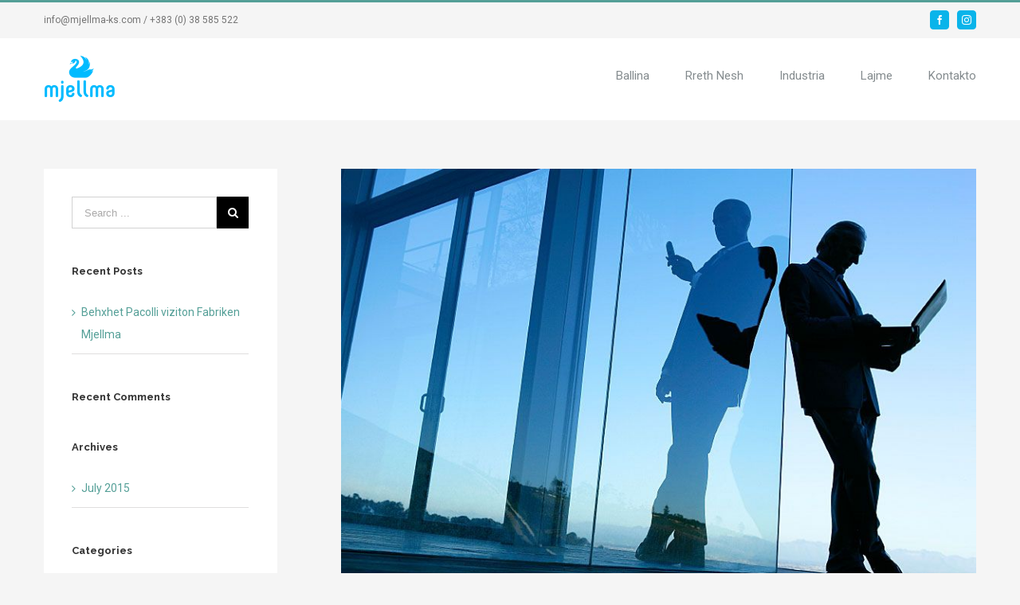

--- FILE ---
content_type: text/html; charset=UTF-8
request_url: http://mjellma-ks.com/archives/974
body_size: 52807
content:
<!DOCTYPE html>
<html class="" lang="en-US" prefix="og: http://ogp.me/ns# fb: http://ogp.me/ns/fb#">
<head>
	<meta http-equiv="X-UA-Compatible" content="IE=edge" />

	<meta http-equiv="Content-Type" content="text/html; charset=utf-8"/>

	
	<meta name="viewport" content="width=device-width, initial-scale=1" />
	<title>Behxhet Pacolli viziton Fabriken Mjellma &#8211; MJELLMA</title>
<meta name='robots' content='max-image-preview:large' />
<link rel='dns-prefetch' href='//fonts.googleapis.com' />
<link rel="alternate" type="application/rss+xml" title="MJELLMA &raquo; Feed" href="http://mjellma-ks.com/feed" />
<link rel="alternate" type="application/rss+xml" title="MJELLMA &raquo; Comments Feed" href="http://mjellma-ks.com/comments/feed" />
			<!-- For iPad Retina display -->
			<link rel="apple-touch-icon-precomposed" sizes="144x144" href="">
		<link rel="alternate" type="application/rss+xml" title="MJELLMA &raquo; Behxhet Pacolli viziton Fabriken Mjellma Comments Feed" href="http://mjellma-ks.com/archives/974/feed" />

		<meta property="og:title" content="Behxhet Pacolli viziton Fabriken Mjellma"/>
		<meta property="og:type" content="article"/>
		<meta property="og:url" content="http://mjellma-ks.com/archives/974"/>
		<meta property="og:site_name" content="MJELLMA"/>
		<meta property="og:description" content="Lorem Ipsum is simply dummy text of the printing and typesetting industry. Lorem Ipsum has been the industry&#39;s standard dummy text ever since the 1500s, when an unknown printer took a galley of type and scrambled it to make a type specimen book. It has survived not only five centuries, but also the leap into"/>

									<meta property="og:image" content="http://mjellma-ks.com/wp-content/uploads/2015/07/law_post_1-compressor.jpg"/>
					<script type="text/javascript">
window._wpemojiSettings = {"baseUrl":"https:\/\/s.w.org\/images\/core\/emoji\/14.0.0\/72x72\/","ext":".png","svgUrl":"https:\/\/s.w.org\/images\/core\/emoji\/14.0.0\/svg\/","svgExt":".svg","source":{"concatemoji":"http:\/\/mjellma-ks.com\/wp-includes\/js\/wp-emoji-release.min.js?ver=6.1.9"}};
/*! This file is auto-generated */
!function(e,a,t){var n,r,o,i=a.createElement("canvas"),p=i.getContext&&i.getContext("2d");function s(e,t){var a=String.fromCharCode,e=(p.clearRect(0,0,i.width,i.height),p.fillText(a.apply(this,e),0,0),i.toDataURL());return p.clearRect(0,0,i.width,i.height),p.fillText(a.apply(this,t),0,0),e===i.toDataURL()}function c(e){var t=a.createElement("script");t.src=e,t.defer=t.type="text/javascript",a.getElementsByTagName("head")[0].appendChild(t)}for(o=Array("flag","emoji"),t.supports={everything:!0,everythingExceptFlag:!0},r=0;r<o.length;r++)t.supports[o[r]]=function(e){if(p&&p.fillText)switch(p.textBaseline="top",p.font="600 32px Arial",e){case"flag":return s([127987,65039,8205,9895,65039],[127987,65039,8203,9895,65039])?!1:!s([55356,56826,55356,56819],[55356,56826,8203,55356,56819])&&!s([55356,57332,56128,56423,56128,56418,56128,56421,56128,56430,56128,56423,56128,56447],[55356,57332,8203,56128,56423,8203,56128,56418,8203,56128,56421,8203,56128,56430,8203,56128,56423,8203,56128,56447]);case"emoji":return!s([129777,127995,8205,129778,127999],[129777,127995,8203,129778,127999])}return!1}(o[r]),t.supports.everything=t.supports.everything&&t.supports[o[r]],"flag"!==o[r]&&(t.supports.everythingExceptFlag=t.supports.everythingExceptFlag&&t.supports[o[r]]);t.supports.everythingExceptFlag=t.supports.everythingExceptFlag&&!t.supports.flag,t.DOMReady=!1,t.readyCallback=function(){t.DOMReady=!0},t.supports.everything||(n=function(){t.readyCallback()},a.addEventListener?(a.addEventListener("DOMContentLoaded",n,!1),e.addEventListener("load",n,!1)):(e.attachEvent("onload",n),a.attachEvent("onreadystatechange",function(){"complete"===a.readyState&&t.readyCallback()})),(e=t.source||{}).concatemoji?c(e.concatemoji):e.wpemoji&&e.twemoji&&(c(e.twemoji),c(e.wpemoji)))}(window,document,window._wpemojiSettings);
</script>
<style type="text/css">
img.wp-smiley,
img.emoji {
	display: inline !important;
	border: none !important;
	box-shadow: none !important;
	height: 1em !important;
	width: 1em !important;
	margin: 0 0.07em !important;
	vertical-align: -0.1em !important;
	background: none !important;
	padding: 0 !important;
}
</style>
	<link rel='stylesheet' id='wp-block-library-css' href='http://mjellma-ks.com/wp-includes/css/dist/block-library/style.min.css?ver=6.1.9' type='text/css' media='all' />
<link rel='stylesheet' id='classic-theme-styles-css' href='http://mjellma-ks.com/wp-includes/css/classic-themes.min.css?ver=1' type='text/css' media='all' />
<style id='global-styles-inline-css' type='text/css'>
body{--wp--preset--color--black: #000000;--wp--preset--color--cyan-bluish-gray: #abb8c3;--wp--preset--color--white: #ffffff;--wp--preset--color--pale-pink: #f78da7;--wp--preset--color--vivid-red: #cf2e2e;--wp--preset--color--luminous-vivid-orange: #ff6900;--wp--preset--color--luminous-vivid-amber: #fcb900;--wp--preset--color--light-green-cyan: #7bdcb5;--wp--preset--color--vivid-green-cyan: #00d084;--wp--preset--color--pale-cyan-blue: #8ed1fc;--wp--preset--color--vivid-cyan-blue: #0693e3;--wp--preset--color--vivid-purple: #9b51e0;--wp--preset--gradient--vivid-cyan-blue-to-vivid-purple: linear-gradient(135deg,rgba(6,147,227,1) 0%,rgb(155,81,224) 100%);--wp--preset--gradient--light-green-cyan-to-vivid-green-cyan: linear-gradient(135deg,rgb(122,220,180) 0%,rgb(0,208,130) 100%);--wp--preset--gradient--luminous-vivid-amber-to-luminous-vivid-orange: linear-gradient(135deg,rgba(252,185,0,1) 0%,rgba(255,105,0,1) 100%);--wp--preset--gradient--luminous-vivid-orange-to-vivid-red: linear-gradient(135deg,rgba(255,105,0,1) 0%,rgb(207,46,46) 100%);--wp--preset--gradient--very-light-gray-to-cyan-bluish-gray: linear-gradient(135deg,rgb(238,238,238) 0%,rgb(169,184,195) 100%);--wp--preset--gradient--cool-to-warm-spectrum: linear-gradient(135deg,rgb(74,234,220) 0%,rgb(151,120,209) 20%,rgb(207,42,186) 40%,rgb(238,44,130) 60%,rgb(251,105,98) 80%,rgb(254,248,76) 100%);--wp--preset--gradient--blush-light-purple: linear-gradient(135deg,rgb(255,206,236) 0%,rgb(152,150,240) 100%);--wp--preset--gradient--blush-bordeaux: linear-gradient(135deg,rgb(254,205,165) 0%,rgb(254,45,45) 50%,rgb(107,0,62) 100%);--wp--preset--gradient--luminous-dusk: linear-gradient(135deg,rgb(255,203,112) 0%,rgb(199,81,192) 50%,rgb(65,88,208) 100%);--wp--preset--gradient--pale-ocean: linear-gradient(135deg,rgb(255,245,203) 0%,rgb(182,227,212) 50%,rgb(51,167,181) 100%);--wp--preset--gradient--electric-grass: linear-gradient(135deg,rgb(202,248,128) 0%,rgb(113,206,126) 100%);--wp--preset--gradient--midnight: linear-gradient(135deg,rgb(2,3,129) 0%,rgb(40,116,252) 100%);--wp--preset--duotone--dark-grayscale: url('#wp-duotone-dark-grayscale');--wp--preset--duotone--grayscale: url('#wp-duotone-grayscale');--wp--preset--duotone--purple-yellow: url('#wp-duotone-purple-yellow');--wp--preset--duotone--blue-red: url('#wp-duotone-blue-red');--wp--preset--duotone--midnight: url('#wp-duotone-midnight');--wp--preset--duotone--magenta-yellow: url('#wp-duotone-magenta-yellow');--wp--preset--duotone--purple-green: url('#wp-duotone-purple-green');--wp--preset--duotone--blue-orange: url('#wp-duotone-blue-orange');--wp--preset--font-size--small: 13px;--wp--preset--font-size--medium: 20px;--wp--preset--font-size--large: 36px;--wp--preset--font-size--x-large: 42px;--wp--preset--spacing--20: 0.44rem;--wp--preset--spacing--30: 0.67rem;--wp--preset--spacing--40: 1rem;--wp--preset--spacing--50: 1.5rem;--wp--preset--spacing--60: 2.25rem;--wp--preset--spacing--70: 3.38rem;--wp--preset--spacing--80: 5.06rem;}:where(.is-layout-flex){gap: 0.5em;}body .is-layout-flow > .alignleft{float: left;margin-inline-start: 0;margin-inline-end: 2em;}body .is-layout-flow > .alignright{float: right;margin-inline-start: 2em;margin-inline-end: 0;}body .is-layout-flow > .aligncenter{margin-left: auto !important;margin-right: auto !important;}body .is-layout-constrained > .alignleft{float: left;margin-inline-start: 0;margin-inline-end: 2em;}body .is-layout-constrained > .alignright{float: right;margin-inline-start: 2em;margin-inline-end: 0;}body .is-layout-constrained > .aligncenter{margin-left: auto !important;margin-right: auto !important;}body .is-layout-constrained > :where(:not(.alignleft):not(.alignright):not(.alignfull)){max-width: var(--wp--style--global--content-size);margin-left: auto !important;margin-right: auto !important;}body .is-layout-constrained > .alignwide{max-width: var(--wp--style--global--wide-size);}body .is-layout-flex{display: flex;}body .is-layout-flex{flex-wrap: wrap;align-items: center;}body .is-layout-flex > *{margin: 0;}:where(.wp-block-columns.is-layout-flex){gap: 2em;}.has-black-color{color: var(--wp--preset--color--black) !important;}.has-cyan-bluish-gray-color{color: var(--wp--preset--color--cyan-bluish-gray) !important;}.has-white-color{color: var(--wp--preset--color--white) !important;}.has-pale-pink-color{color: var(--wp--preset--color--pale-pink) !important;}.has-vivid-red-color{color: var(--wp--preset--color--vivid-red) !important;}.has-luminous-vivid-orange-color{color: var(--wp--preset--color--luminous-vivid-orange) !important;}.has-luminous-vivid-amber-color{color: var(--wp--preset--color--luminous-vivid-amber) !important;}.has-light-green-cyan-color{color: var(--wp--preset--color--light-green-cyan) !important;}.has-vivid-green-cyan-color{color: var(--wp--preset--color--vivid-green-cyan) !important;}.has-pale-cyan-blue-color{color: var(--wp--preset--color--pale-cyan-blue) !important;}.has-vivid-cyan-blue-color{color: var(--wp--preset--color--vivid-cyan-blue) !important;}.has-vivid-purple-color{color: var(--wp--preset--color--vivid-purple) !important;}.has-black-background-color{background-color: var(--wp--preset--color--black) !important;}.has-cyan-bluish-gray-background-color{background-color: var(--wp--preset--color--cyan-bluish-gray) !important;}.has-white-background-color{background-color: var(--wp--preset--color--white) !important;}.has-pale-pink-background-color{background-color: var(--wp--preset--color--pale-pink) !important;}.has-vivid-red-background-color{background-color: var(--wp--preset--color--vivid-red) !important;}.has-luminous-vivid-orange-background-color{background-color: var(--wp--preset--color--luminous-vivid-orange) !important;}.has-luminous-vivid-amber-background-color{background-color: var(--wp--preset--color--luminous-vivid-amber) !important;}.has-light-green-cyan-background-color{background-color: var(--wp--preset--color--light-green-cyan) !important;}.has-vivid-green-cyan-background-color{background-color: var(--wp--preset--color--vivid-green-cyan) !important;}.has-pale-cyan-blue-background-color{background-color: var(--wp--preset--color--pale-cyan-blue) !important;}.has-vivid-cyan-blue-background-color{background-color: var(--wp--preset--color--vivid-cyan-blue) !important;}.has-vivid-purple-background-color{background-color: var(--wp--preset--color--vivid-purple) !important;}.has-black-border-color{border-color: var(--wp--preset--color--black) !important;}.has-cyan-bluish-gray-border-color{border-color: var(--wp--preset--color--cyan-bluish-gray) !important;}.has-white-border-color{border-color: var(--wp--preset--color--white) !important;}.has-pale-pink-border-color{border-color: var(--wp--preset--color--pale-pink) !important;}.has-vivid-red-border-color{border-color: var(--wp--preset--color--vivid-red) !important;}.has-luminous-vivid-orange-border-color{border-color: var(--wp--preset--color--luminous-vivid-orange) !important;}.has-luminous-vivid-amber-border-color{border-color: var(--wp--preset--color--luminous-vivid-amber) !important;}.has-light-green-cyan-border-color{border-color: var(--wp--preset--color--light-green-cyan) !important;}.has-vivid-green-cyan-border-color{border-color: var(--wp--preset--color--vivid-green-cyan) !important;}.has-pale-cyan-blue-border-color{border-color: var(--wp--preset--color--pale-cyan-blue) !important;}.has-vivid-cyan-blue-border-color{border-color: var(--wp--preset--color--vivid-cyan-blue) !important;}.has-vivid-purple-border-color{border-color: var(--wp--preset--color--vivid-purple) !important;}.has-vivid-cyan-blue-to-vivid-purple-gradient-background{background: var(--wp--preset--gradient--vivid-cyan-blue-to-vivid-purple) !important;}.has-light-green-cyan-to-vivid-green-cyan-gradient-background{background: var(--wp--preset--gradient--light-green-cyan-to-vivid-green-cyan) !important;}.has-luminous-vivid-amber-to-luminous-vivid-orange-gradient-background{background: var(--wp--preset--gradient--luminous-vivid-amber-to-luminous-vivid-orange) !important;}.has-luminous-vivid-orange-to-vivid-red-gradient-background{background: var(--wp--preset--gradient--luminous-vivid-orange-to-vivid-red) !important;}.has-very-light-gray-to-cyan-bluish-gray-gradient-background{background: var(--wp--preset--gradient--very-light-gray-to-cyan-bluish-gray) !important;}.has-cool-to-warm-spectrum-gradient-background{background: var(--wp--preset--gradient--cool-to-warm-spectrum) !important;}.has-blush-light-purple-gradient-background{background: var(--wp--preset--gradient--blush-light-purple) !important;}.has-blush-bordeaux-gradient-background{background: var(--wp--preset--gradient--blush-bordeaux) !important;}.has-luminous-dusk-gradient-background{background: var(--wp--preset--gradient--luminous-dusk) !important;}.has-pale-ocean-gradient-background{background: var(--wp--preset--gradient--pale-ocean) !important;}.has-electric-grass-gradient-background{background: var(--wp--preset--gradient--electric-grass) !important;}.has-midnight-gradient-background{background: var(--wp--preset--gradient--midnight) !important;}.has-small-font-size{font-size: var(--wp--preset--font-size--small) !important;}.has-medium-font-size{font-size: var(--wp--preset--font-size--medium) !important;}.has-large-font-size{font-size: var(--wp--preset--font-size--large) !important;}.has-x-large-font-size{font-size: var(--wp--preset--font-size--x-large) !important;}
.wp-block-navigation a:where(:not(.wp-element-button)){color: inherit;}
:where(.wp-block-columns.is-layout-flex){gap: 2em;}
.wp-block-pullquote{font-size: 1.5em;line-height: 1.6;}
</style>
<link rel='stylesheet' id='contact-form-7-css' href='http://mjellma-ks.com/wp-content/plugins/contact-form-7/includes/css/styles.css?ver=5.7.4' type='text/css' media='all' />
<link rel='stylesheet' id='avada-stylesheet-css' href='http://mjellma-ks.com/wp-content/themes/Avada/assets/css/style.min.css?ver=5.0.6' type='text/css' media='all' />
<!--[if lte IE 9]>
<link rel='stylesheet' id='avada-shortcodes-css' href='http://mjellma-ks.com/wp-content/themes/Avada/shortcodes.css?ver=5.0.6' type='text/css' media='all' />
<![endif]-->
<link rel='stylesheet' id='fontawesome-css' href='http://mjellma-ks.com/wp-content/themes/Avada/assets/fonts/fontawesome/font-awesome.css?ver=5.0.6' type='text/css' media='all' />
<!--[if lte IE 9]>
<link rel='stylesheet' id='avada-IE-fontawesome-css' href='http://mjellma-ks.com/wp-content/themes/Avada/assets/fonts/fontawesome/font-awesome.css?ver=5.0.6' type='text/css' media='all' />
<![endif]-->
<!--[if lte IE 8]>
<link rel='stylesheet' id='avada-IE8-css' href='http://mjellma-ks.com/wp-content/themes/Avada/assets/css/ie8.css?ver=5.0.6' type='text/css' media='all' />
<![endif]-->
<!--[if IE]>
<link rel='stylesheet' id='avada-IE-css' href='http://mjellma-ks.com/wp-content/themes/Avada/assets/css/ie.css?ver=5.0.6' type='text/css' media='all' />
<![endif]-->
<link rel='stylesheet' id='avada-iLightbox-css' href='http://mjellma-ks.com/wp-content/themes/Avada/ilightbox.css?ver=5.0.6' type='text/css' media='all' />
<link rel='stylesheet' id='avada-animations-css' href='http://mjellma-ks.com/wp-content/themes/Avada/animations.css?ver=5.0.6' type='text/css' media='all' />
<link rel='stylesheet' id='fusion-builder-shortcodes-css' href='http://mjellma-ks.com/wp-content/plugins/fusion-builder/css/fusion-shortcodes.min.css?ver=1.0.6' type='text/css' media='all' />
<link rel='stylesheet' id='avada-dynamic-css-css' href='//mjellma-ks.com/wp-content/uploads/avada-styles/avada-974.css?timestamp=1762644522&#038;ver=5.0.6' type='text/css' media='all' />
<link rel='stylesheet' id='avada_google_fonts-css' href='https://fonts.googleapis.com/css?family=Open+Sans%3A400%7CRoboto%3A400%7CPT+Sans%3A700%7CRaleway%3A700&#038;subset' type='text/css' media='all' />
<script type='text/javascript' src='http://mjellma-ks.com/wp-includes/js/jquery/jquery.min.js?ver=3.6.1' id='jquery-core-js'></script>
<script type='text/javascript' src='http://mjellma-ks.com/wp-includes/js/jquery/jquery-migrate.min.js?ver=3.3.2' id='jquery-migrate-js'></script>
<!--[if lt IE 9]>
<script type='text/javascript' src='http://mjellma-ks.com/wp-content/themes/Avada/assets/js/html5shiv.js?ver=5.0.6' id='html5shiv-js'></script>
<![endif]-->
<!--[if lt IE 9]>
<script type='text/javascript' src='http://mjellma-ks.com/wp-content/themes/Avada/assets/js/excanvas.js?ver=5.0.6' id='excanvas-js'></script>
<![endif]-->
<link rel="https://api.w.org/" href="http://mjellma-ks.com/wp-json/" /><link rel="alternate" type="application/json" href="http://mjellma-ks.com/wp-json/wp/v2/posts/974" /><link rel="EditURI" type="application/rsd+xml" title="RSD" href="http://mjellma-ks.com/xmlrpc.php?rsd" />
<link rel="wlwmanifest" type="application/wlwmanifest+xml" href="http://mjellma-ks.com/wp-includes/wlwmanifest.xml" />
<meta name="generator" content="WordPress 6.1.9" />
<link rel="canonical" href="http://mjellma-ks.com/archives/974" />
<link rel='shortlink' href='http://mjellma-ks.com/?p=974' />
<link rel="alternate" type="application/json+oembed" href="http://mjellma-ks.com/wp-json/oembed/1.0/embed?url=http%3A%2F%2Fmjellma-ks.com%2Farchives%2F974" />
<link rel="alternate" type="text/xml+oembed" href="http://mjellma-ks.com/wp-json/oembed/1.0/embed?url=http%3A%2F%2Fmjellma-ks.com%2Farchives%2F974&#038;format=xml" />
<style type="text/css">.recentcomments a{display:inline !important;padding:0 !important;margin:0 !important;}</style>
	
	<script type="text/javascript">
		var doc = document.documentElement;
		doc.setAttribute('data-useragent', navigator.userAgent);
	</script>

	
	</head>
<body class="post-template-default single single-post postid-974 single-format-standard fusion-body no-tablet-sticky-header no-mobile-sticky-header no-mobile-slidingbar mobile-logo-pos-left layout-wide-mode has-sidebar fusion-top-header menu-text-align-left mobile-menu-design-modern fusion-image-hovers fusion-show-pagination-text">
				<div id="wrapper" class="">
		<div id="home" style="position:relative;top:1px;"></div>
				
		
			<header class="fusion-header-wrapper">
				<div class="fusion-header-v2 fusion-logo-left fusion-sticky-menu- fusion-sticky-logo-1 fusion-mobile-logo- fusion-mobile-menu-design-modern ">
					
<div class="fusion-secondary-header">
	<div class="fusion-row">
					<div class="fusion-alignleft"><div class="fusion-contact-info">info@mjellma-ks.com / +383 (0) 38 585 522<a href="mailto:"></a></div></div>
							<div class="fusion-alignright"><div class="fusion-social-links-header"><div class="fusion-social-networks boxed-icons"><div class="fusion-social-networks-wrapper"><a  class="fusion-social-network-icon fusion-tooltip fusion-facebook fusion-icon-facebook" style="color:#ffffff;background-color:#0ab4ea;border-color:#0ab4ea;border-radius:4px;" href="https://www.facebook.com/Mjellma-SHPK-274299289364160/" target="_blank" rel="noopener noreferrer" data-placement="bottom" data-title="Facebook" data-toggle="tooltip" title="Facebook"><span class="screen-reader-text">Facebook</span></a><a  class="fusion-social-network-icon fusion-tooltip fusion-instagram fusion-icon-instagram" style="color:#ffffff;background-color:#0ab4ea;border-color:#0ab4ea;border-radius:4px;" href="https://www.facebook.com/Mjellma-SHPK-274299289364160/" target="_blank" rel="noopener noreferrer" data-placement="bottom" data-title="Instagram" data-toggle="tooltip" title="Instagram"><span class="screen-reader-text">Instagram</span></a></div></div></div></div>
			</div>
</div>
<div class="fusion-header-sticky-height"></div>
<div class="fusion-header">
	<div class="fusion-row">
		
<div class="fusion-logo" data-margin-top="20px" data-margin-bottom="20px" data-margin-left="0px" data-margin-right="0px">
				<a class="fusion-logo-link" href="http://mjellma-ks.com/">
						<img src="//mjellma-ks.com/wp-content/uploads/2016/12/Mjellma-Logo-1.png" width="113" height="63" alt="MJELLMA" class="fusion-logo-1x fusion-standard-logo" />

							<img src="//mjellma-ks.com/wp-content/uploads/2016/12/Mjellma-Logo-1.png" width="113" height="63" alt="MJELLMA" class="fusion-standard-logo fusion-logo-2x" />
			
			<!-- mobile logo -->
			
			<!-- sticky header logo -->
											<img src="//mjellma-ks.com/wp-content/uploads/2016/12/Mjellma-Logo.png" width="113" height="73" alt="MJELLMA" class="fusion-logo-1x fusion-sticky-logo-1x" />

									<img src="//mjellma-ks.com/wp-content/uploads/2016/12/Mjellma-Logo.png" width="113" height="73" alt="MJELLMA" class="fusion-logo-2x fusion-sticky-logo-2x" />
									</a>
		</div>		<nav class="fusion-main-menu"><ul id="menu-main-menu" class="fusion-menu"><li  id="menu-item-1047"  class="menu-item menu-item-type-post_type menu-item-object-page menu-item-home menu-item-1047"  ><a  href="http://mjellma-ks.com/"><span class="menu-text">Ballina</span></a></li><li  id="menu-item-1045"  class="menu-item menu-item-type-post_type menu-item-object-page menu-item-1045"  ><a  href="http://mjellma-ks.com/rreth-nesh"><span class="menu-text">Rreth Nesh</span></a></li><li  id="menu-item-1156"  class="menu-item menu-item-type-custom menu-item-object-custom menu-item-has-children menu-item-1156 fusion-dropdown-menu"  ><a  href="#"><span class="menu-text">Industria</span></a><ul class="sub-menu"><li  id="menu-item-1044"  class="menu-item menu-item-type-post_type menu-item-object-page menu-item-1044 fusion-dropdown-submenu"  ><a  href="http://mjellma-ks.com/letres-higjienike"><span class="">Letrës Higjienike</span></a></li><li  id="menu-item-1231"  class="menu-item menu-item-type-post_type menu-item-object-page menu-item-1231 fusion-dropdown-submenu"  ><a  href="http://mjellma-ks.com/mishit"><span class="">Mishit</span></a></li><li  id="menu-item-1235"  class="menu-item menu-item-type-post_type menu-item-object-page menu-item-1235 fusion-dropdown-submenu"  ><a  href="http://mjellma-ks.com/rritja-e-vicave"><span class="">Majmeria e Viçave</span></a></li></ul></li><li  id="menu-item-1049"  class="menu-item menu-item-type-post_type menu-item-object-page menu-item-1049"  ><a  href="http://mjellma-ks.com/lajme"><span class="menu-text">Lajme</span></a></li><li  id="menu-item-1048"  class="menu-item menu-item-type-post_type menu-item-object-page menu-item-1048"  ><a  href="http://mjellma-ks.com/kontakto"><span class="menu-text">Kontakto</span></a></li></ul></nav>			<div class="fusion-mobile-menu-icons">
							<a href="#" class="fusion-icon fusion-icon-bars"></a>
		
		
			</div>


<nav class="fusion-mobile-nav-holder"></nav>

	</div>
</div>
				</div>
				<div class="fusion-clearfix"></div>
			</header>
					
		<div id="sliders-container">
					</div>
				
							
		
		
						<div id="main" class="clearfix " style="">
			<div class="fusion-row" style="">

<div id="content" style="float: right;">

	
			<article id="post-974" class="post post-974 type-post status-publish format-standard has-post-thumbnail hentry category-acquisitions category-financial category-taxes tag-financial tag-taxes">
						
																								<div class="fusion-flexslider flexslider fusion-flexslider-loading post-slideshow fusion-post-slideshow">
							<ul class="slides">
																																																				<li>
																					<a href="http://mjellma-ks.com/wp-content/uploads/2015/07/law_post_1-compressor.jpg" data-rel="iLightbox[gallery974]" title="" data-title="law_post_1-compressor" data-caption="">
												<span class="screen-reader-text">View Larger Image</span>
												<img width="831" height="550" src="http://mjellma-ks.com/wp-content/uploads/2015/07/law_post_1-compressor.jpg" class="attachment-full size-full wp-post-image" alt="" decoding="async" />											</a>
																			</li>
																																																																																																																																																																											</ul>
						</div>
																		
							<h2 class="entry-title fusion-post-title">Behxhet Pacolli viziton Fabriken Mjellma</h2>						<div class="post-content">
				<div  class="fusion-fullwidth fullwidth-box hundred-percent-fullwidth"  style='background-color: rgba(255,255,255,0);background-position: center center;background-repeat: no-repeat;padding-top:0px;padding-right:0px;padding-bottom:0px;padding-left:0px;'><div class="fusion-builder-row fusion-row "><div  class="fusion-layout-column fusion_builder_column fusion_builder_column_1_1  fusion-one-full fusion-column-first fusion-column-last fusion-column-no-min-height 1_1"  style='margin-top:0px;margin-bottom:0px;'>
			<div class="fusion-column-wrapper" style="background-position:left top;background-repeat:no-repeat;-webkit-background-size:cover;-moz-background-size:cover;-o-background-size:cover;background-size:cover;"  data-bg-url="">
				<span class="fusion-dropcap dropcap dropcap-boxed" style="border-radius:50%;background-color:#549f97;">L</span>orem Ipsum is simply dummy text of the printing and typesetting industry. Lorem Ipsum has been the industry&#8217;s standard dummy text ever since the 1500s, when an unknown printer took a galley of type and scrambled it to make a type specimen book. It has survived not only five centuries, but also the leap into electronic typesetting, remaining essentially unchanged. It was popularised in the 1960s with the release of Letraset sheets containing Lorem Ipsum passages, and more recently with desktop publishing software like Aldus PageMaker including versions of Lorem Ipsum.</p>
<p>It is a long established fact that a reader will be distracted by the readable content of a page when looking at its layout. The point of using Lorem Ipsum is that it has a more-or-less normal distribution of letters, as opposed to using &#8216;Content here, content here&#8217;, making it look like readable English. Many desktop publishing packages and web page editors now use Lorem Ipsum as their default model text, and a search for &#8216;lorem ipsum&#8217; will uncover many web sites still in their infancy. Various versions have evolved over the years, sometimes by accident, sometimes on purpose (injected humour and the like).</p>
<blockquote><p>Lorem Ipsum is simply dummy text of the printing and typesetting industry. Lorem Ipsum has been the industry&#8217;s standard dummy text ever since the 1500s, when an unknown printer took a galley of type and scrambled it to make a type specimen book. Contrary to popular belief, Lorem Ipsum is not simply random text.</p></blockquote>
<p>It has roots in a piece of classical Latin literature from 45 BC, making it over 2000 years old. Richard McClintock, a Latin professor at Hampden-Sydney College in Virginia, looked up one of the more obscure Latin words, consectetur, from a Lorem Ipsum passage, and going through the cites of the word in classical literature, discovered the undoubtable source.</p>
<h3>Nemo enim ipsam voluptatem quia voluptas sit</h3>
<p>Lorem Ipsum comes from sections 1.10.32 and 1.10.33 of &#8220;de Finibus Bonorum et Malorum&#8221; (The Extremes of Good and Evil) by Cicero, written in 45 BC. This book is a treatise on the theory of ethics, very popular during the Renaissance. The first line of Lorem Ipsum, &#8220;Lorem ipsum dolor sit amet..&#8221;, comes from a line in section 1.10.32.</p>
<p>There are many variations of passages of Lorem Ipsum available, but the majority have suffered alteration in some form, by injected humour, or randomised words which don&#8217;t look even slightly believable. If you are going to use a passage of Lorem Ipsum, you need to be sure there isn&#8217;t anything embarrassing hidden in the middle of text. All the Lorem Ipsum generators on the Internet tend to repeat predefined chunks as necessary, making this the first true generator on the Internet. It uses a dictionary of over 200 Latin words, combined with a handful of model sentence structures, to generate Lorem Ipsum which looks reasonable. The generated Lorem Ipsum is therefore always free from repetition, or non-characteristic words.<div class="fusion-clearfix"></div>

			</div>
		</div></div></div>
							</div>

							<div class="fusion-meta-info"><div class="fusion-meta-info-wrapper">By <span class="vcard"><span class="fn"><a href="http://mjellma-ks.com/archives/author/admin" title="Posts by admin" rel="author">admin</a></span></span><span class="fusion-inline-sep">|</span>
	
	
			<span class="updated" style="display:none;">
			2016-12-21T23:02:06+00:00		</span>
	
<span>July 2nd, 2015</span><span class="fusion-inline-sep">|</span><a href="http://mjellma-ks.com/archives/category/acquisitions" rel="category tag">Acquisitions</a>, <a href="http://mjellma-ks.com/archives/category/financial" rel="category tag">Financial</a>, <a href="http://mjellma-ks.com/archives/category/taxes" rel="category tag">Taxes</a><span class="fusion-inline-sep">|</span><span class="fusion-comments"><a href="http://mjellma-ks.com/archives/974#respond">0 Comments</a></span></div></div>							<div class="fusion-sharing-box fusion-single-sharing-box share-box">
				<h4>Share This Story, Choose Your Platform!</h4>
				<div class="fusion-social-networks boxed-icons"><div class="fusion-social-networks-wrapper"><a  class="fusion-social-network-icon fusion-tooltip fusion-facebook fusion-icon-facebook" style="color:#ffffff;background-color:#0ab4ea;border-color:#0ab4ea;border-radius:4px;" href="http://www.facebook.com/sharer.php?m2w&amp;s=100&amp;p&#091;url&#093;=http://mjellma-ks.com/archives/974&amp;p&#091;images&#093;&#091;0&#093;=http://mjellma-ks.com/wp-content/uploads/2015/07/law_post_1-compressor.jpg&amp;p&#091;title&#093;=Behxhet%20Pacolli%20viziton%20Fabriken%20Mjellma" target="_blank" rel="noopener noreferrer" data-placement="top" data-title="Facebook" data-toggle="tooltip" title="Facebook"><span class="screen-reader-text">Facebook</span></a><a  class="fusion-social-network-icon fusion-tooltip fusion-twitter fusion-icon-twitter" style="color:#ffffff;background-color:#0ab4ea;border-color:#0ab4ea;border-radius:4px;" href="https://twitter.com/share?text=Behxhet%20Pacolli%20viziton%20Fabriken%20Mjellma&amp;url=http%3A%2F%2Fmjellma-ks.com%2Farchives%2F974" target="_blank" rel="noopener noreferrer" data-placement="top" data-title="Twitter" data-toggle="tooltip" title="Twitter"><span class="screen-reader-text">Twitter</span></a><a  class="fusion-social-network-icon fusion-tooltip fusion-linkedin fusion-icon-linkedin" style="color:#ffffff;background-color:#0ab4ea;border-color:#0ab4ea;border-radius:4px;" href="https://www.linkedin.com/shareArticle?mini=true&amp;url=http://mjellma-ks.com/archives/974&amp;title=Behxhet%20Pacolli%20viziton%20Fabriken%20Mjellma&amp;summary=Lorem%20Ipsum%20is%20simply%20dummy%20text%20of%20the%20printing%20and%20typesetting%20industry.%20Lorem%20Ipsum%20has%20been%20the%20industry%26%2339%3Bs%20standard%20dummy%20text%20ever%20since%20the%201500s%2C%20when%20an%20unknown%20printer%20took%20a%20galley%20of%20type%20and%20scrambled%20it%20to%20make%20a%20type%20specimen%20book.%20It%20has%20survived%20not%20only%20five%20centuries%2C%20but%20also%20the%20leap%20into" target="_blank" rel="noopener noreferrer" data-placement="top" data-title="Linkedin" data-toggle="tooltip" title="Linkedin"><span class="screen-reader-text">Linkedin</span></a><a  class="fusion-social-network-icon fusion-tooltip fusion-reddit fusion-icon-reddit" style="color:#ffffff;background-color:#0ab4ea;border-color:#0ab4ea;border-radius:4px;" href="http://reddit.com/submit?url=http://mjellma-ks.com/archives/974&amp;title=Behxhet%20Pacolli%20viziton%20Fabriken%20Mjellma" target="_blank" rel="noopener noreferrer" data-placement="top" data-title="Reddit" data-toggle="tooltip" title="Reddit"><span class="screen-reader-text">Reddit</span></a><a  class="fusion-social-network-icon fusion-tooltip fusion-tumblr fusion-icon-tumblr" style="color:#ffffff;background-color:#0ab4ea;border-color:#0ab4ea;border-radius:4px;" href="http://www.tumblr.com/share/link?url=http%3A%2F%2Fmjellma-ks.com%2Farchives%2F974&amp;name=Behxhet%20Pacolli%20viziton%20Fabriken%20Mjellma&amp;description=Lorem%20Ipsum%20is%20simply%20dummy%20text%20of%20the%20printing%20and%20typesetting%20industry.%20Lorem%20Ipsum%20has%20been%20the%20industry%26%2339%3Bs%20standard%20dummy%20text%20ever%20since%20the%201500s%2C%20when%20an%20unknown%20printer%20took%20a%20galley%20of%20type%20and%20scrambled%20it%20to%20make%20a%20type%20specimen%20book.%20It%20has%20survived%20not%20only%20five%20centuries%2C%20but%20also%20the%20leap%20into" target="_blank" rel="noopener noreferrer" data-placement="top" data-title="Tumblr" data-toggle="tooltip" title="Tumblr"><span class="screen-reader-text">Tumblr</span></a><a  class="fusion-social-network-icon fusion-tooltip fusion-googleplus fusion-icon-googleplus" style="color:#ffffff;background-color:#0ab4ea;border-color:#0ab4ea;border-radius:4px;" href="https://plus.google.com/share?url=http://mjellma-ks.com/archives/974" onclick="javascript:window.open(this.href,&#039;&#039;, &#039;menubar=no,toolbar=no,resizable=yes,scrollbars=yes,height=600,width=600&#039;);return false;" target="_blank" rel="noopener noreferrer" data-placement="top" data-title="Google+" data-toggle="tooltip" title="Google+"><span class="screen-reader-text">Google+</span></a><a  class="fusion-social-network-icon fusion-tooltip fusion-pinterest fusion-icon-pinterest" style="color:#ffffff;background-color:#0ab4ea;border-color:#0ab4ea;border-radius:4px;" href="http://pinterest.com/pin/create/button/?url=http%3A%2F%2Fmjellma-ks.com%2Farchives%2F974&amp;description=Lorem%20Ipsum%20is%20simply%20dummy%20text%20of%20the%20printing%20and%20typesetting%20industry.%20Lorem%20Ipsum%20has%20been%20the%20industry%26%2339%3Bs%20standard%20dummy%20text%20ever%20since%20the%201500s%2C%20when%20an%20unknown%20printer%20took%20a%20galley%20of%20type%20and%20scrambled%20it%20to%20make%20a%20type%20specimen%20book.%20It%20has%20survived%20not%20only%20five%20centuries%2C%20but%20also%20the%20leap%20into&amp;media=http%3A%2F%2Fmjellma-ks.com%2Fwp-content%2Fuploads%2F2015%2F07%2Flaw_post_1-compressor.jpg" target="_blank" rel="noopener noreferrer" data-placement="top" data-title="Pinterest" data-toggle="tooltip" title="Pinterest"><span class="screen-reader-text">Pinterest</span></a><a  class="fusion-social-network-icon fusion-tooltip fusion-vk fusion-icon-vk" style="color:#ffffff;background-color:#0ab4ea;border-color:#0ab4ea;border-radius:4px;" href="http://vkontakte.ru/share.php?url=http%3A%2F%2Fmjellma-ks.com%2Farchives%2F974&amp;title=Behxhet%20Pacolli%20viziton%20Fabriken%20Mjellma&amp;description=Lorem%20Ipsum%20is%20simply%20dummy%20text%20of%20the%20printing%20and%20typesetting%20industry.%20Lorem%20Ipsum%20has%20been%20the%20industry%26%2339%3Bs%20standard%20dummy%20text%20ever%20since%20the%201500s%2C%20when%20an%20unknown%20printer%20took%20a%20galley%20of%20type%20and%20scrambled%20it%20to%20make%20a%20type%20specimen%20book.%20It%20has%20survived%20not%20only%20five%20centuries%2C%20but%20also%20the%20leap%20into" target="_blank" rel="noopener noreferrer" data-placement="top" data-title="Vk" data-toggle="tooltip" title="Vk"><span class="screen-reader-text">Vk</span></a><a  class="fusion-social-network-icon fusion-tooltip fusion-mail fusion-icon-mail fusion-last-social-icon" style="color:#ffffff;background-color:#0ab4ea;border-color:#0ab4ea;border-radius:4px;" href="mailto:&#063;&#115;&#117;bj&#101;c&#116;=Beh&#120;&#104;et&#032;Pac&#111;l&#108;&#105; &#118;i&#122;&#105;ton Fabr&#105;&#107;en M&#106;el&#108;ma&#038;b&#111;dy&#061;&#104;&#116;&#116;p&#058;/&#047;m&#106;el&#108;m&#097;-k&#115;.&#099;&#111;&#109;/ar&#099;&#104;&#105;ve&#115;/9&#055;4" target="_self" rel="noopener noreferrer" data-placement="top" data-title="Email" data-toggle="tooltip" title="Email"><span class="screen-reader-text">Email</span></a><div class="fusion-clearfix"></div></div></div>			</div>
											
														



	
		<div id="respond" class="comment-respond">
		<h3 id="reply-title" class="comment-reply-title">Leave A Comment <small><a rel="nofollow" id="cancel-comment-reply-link" href="/archives/974#respond" style="display:none;">Cancel reply</a></small></h3><form action="http://mjellma-ks.com/wp-comments-post.php" method="post" id="commentform" class="comment-form"><div id="comment-textarea"><label class="screen-reader-text" for="comment">Comment</label><textarea name="comment" id="comment" cols="45" rows="8" aria-required="true" required="required" tabindex="0" class="textarea-comment" placeholder="Comment..."></textarea></div><div id="comment-input"><input id="author" name="author" type="text" value="" placeholder="Name (required)" size="30" aria-required='true' required='required' />
<input id="email" name="email" type="email" value="" placeholder="Email (required)" size="30" aria-required='true' required='required' />
<input id="url" name="url" type="url" value="" placeholder="Website" size="30" /></div>
<p class="comment-form-cookies-consent"><input id="wp-comment-cookies-consent" name="wp-comment-cookies-consent" type="checkbox" value="yes" /> <label for="wp-comment-cookies-consent">Save my name, email, and website in this browser for the next time I comment.</label></p>
<p class="form-submit"><input name="submit" type="submit" id="comment-submit" class="fusion-button fusion-button-default" value="Post Comment" /> <input type='hidden' name='comment_post_ID' value='974' id='comment_post_ID' />
<input type='hidden' name='comment_parent' id='comment_parent' value='0' />
</p></form>	</div><!-- #respond -->
	
									</article>
		</div>
<div id="sidebar" class="sidebar fusion-widget-area fusion-content-widget-area" style="float: left;">
						
			<div id="search-2" class="widget widget_search"><form role="search" class="searchform" method="get" action="http://mjellma-ks.com/">
	<div class="search-table">
		<div class="search-field">
			<input type="text" value="" name="s" class="s" placeholder="Search ..." />
		</div>
		<div class="search-button">
			<input type="submit" class="searchsubmit" value="&#xf002;" />
		</div>
	</div>
</form>
</div>
		<div id="recent-posts-2" class="widget widget_recent_entries">
		<div class="heading"><h4 class="widget-title">Recent Posts</h4></div>
		<ul>
											<li>
					<a href="http://mjellma-ks.com/archives/974" aria-current="page">Behxhet Pacolli viziton Fabriken Mjellma</a>
									</li>
					</ul>

		</div><div id="recent-comments-2" class="widget widget_recent_comments"><div class="heading"><h4 class="widget-title">Recent Comments</h4></div><ul id="recentcomments"></ul></div><div id="archives-2" class="widget widget_archive"><div class="heading"><h4 class="widget-title">Archives</h4></div>
			<ul>
					<li><a href='http://mjellma-ks.com/archives/date/2015/07'>July 2015</a></li>
			</ul>

			</div><div id="categories-2" class="widget widget_categories"><div class="heading"><h4 class="widget-title">Categories</h4></div>
			<ul>
					<li class="cat-item cat-item-2"><a href="http://mjellma-ks.com/archives/category/acquisitions">Acquisitions</a>
</li>
	<li class="cat-item cat-item-3"><a href="http://mjellma-ks.com/archives/category/financial">Financial</a>
</li>
	<li class="cat-item cat-item-6"><a href="http://mjellma-ks.com/archives/category/taxes">Taxes</a>
</li>
			</ul>

			</div><div id="meta-2" class="widget widget_meta"><div class="heading"><h4 class="widget-title">Meta</h4></div>
		<ul>
						<li><a href="http://mjellma-ks.com/wp-login.php">Log in</a></li>
			<li><a href="http://mjellma-ks.com/feed">Entries feed</a></li>
			<li><a href="http://mjellma-ks.com/comments/feed">Comments feed</a></li>

			<li><a href="https://wordpress.org/">WordPress.org</a></li>
		</ul>

		</div><div id="search-3" class="widget widget_search"><form role="search" class="searchform" method="get" action="http://mjellma-ks.com/">
	<div class="search-table">
		<div class="search-field">
			<input type="text" value="" name="s" class="s" placeholder="Search ..." />
		</div>
		<div class="search-button">
			<input type="submit" class="searchsubmit" value="&#xf002;" />
		</div>
	</div>
</form>
</div><div id="pyre_tabs-widget-2" class="widget fusion-tabs-widget pyre_tabs">		<div class="tab-holder tabs-widget tabs-widget-3">

			<div class="tab-hold tabs-wrapper">

				<ul id="tabs" class="tabset tabs">

											<li><a href="#tab-popular">Popular</a></li>
					
											<li><a href="#tab-recent">Recent</a></li>
					
											<li><a href="#tab-comments"><span class="fusion-icon-bubbles"></span><span class="screen-reader-text">Comments</span></a></li>
					
				</ul>

				<div class="tab-box tabs-container">

					
						<div id="tab-popular" class="tab tab_content" style="display: none;">
							
							<ul class="news-list">
																											<li>
																							<div class="image">
													<a href="http://mjellma-ks.com/archives/974"><img width="66" height="44" src="http://mjellma-ks.com/wp-content/uploads/2015/07/law_post_1-compressor.jpg" class="attachment-recent-works-thumbnail size-recent-works-thumbnail wp-post-image" alt="" decoding="async" loading="lazy" /></a>
												</div>
											
											<div class="post-holder">
												<a href="http://mjellma-ks.com/archives/974">Behxhet Pacolli viziton Fabriken Mjellma</a>
												<div class="fusion-meta">
													July 2nd, 2015												</div>
											</div>
										</li>
									
																								</ul>
						</div>

					
					
						<div id="tab-recent" class="tab tab_content" style="display: none;">

							
							<ul class="news-list">
																											<li>
																							<div class="image">
													<a href="http://mjellma-ks.com/archives/974"><img width="66" height="44" src="http://mjellma-ks.com/wp-content/uploads/2015/07/law_post_1-compressor.jpg" class="attachment-recent-works-thumbnail size-recent-works-thumbnail wp-post-image" alt="" decoding="async" loading="lazy" /></a>
												</div>
																						<div class="post-holder">
												<a href="http://mjellma-ks.com/archives/974">Behxhet Pacolli viziton Fabriken Mjellma</a>
												<div class="fusion-meta">
													July 2nd, 2015												</div>
											</div>
										</li>
																																	</ul>
						</div>
					
					
						<div id="tab-comments" class="tab tab_content" style="display: none;">
							<ul class="news-list">
								
																	<li>No comments have been published yet.</li>
															</ul>
						</div>

									</div>
			</div>
		</div>
		</div><div id="tag_cloud-2" class="widget widget_tag_cloud"><div class="heading"><h4 class="widget-title">Popular Tags</h4></div><div class="tagcloud"><a href="http://mjellma-ks.com/archives/tag/financial" class="tag-cloud-link tag-link-9 tag-link-position-1" aria-label="Financial (1 item)">Financial</a>
<a href="http://mjellma-ks.com/archives/tag/taxes" class="tag-cloud-link tag-link-14 tag-link-position-2" aria-label="Taxes (1 item)">Taxes</a></div>
</div><div id="tweets-widget-2" class="widget tweets"><div class="heading"><h4 class="widget-title">Recent Tweets</h4></div>				<div style="overflow:hidden">
							<a class="twitter-timeline" data-dnt="true" href="https://twitter.com/theme_fusion" data-tweet-limit="3" data-width="222" data-height="" width="222" height="" data-theme="light" data-link-color="#549f97" data-border-color="#e0dede" data-chrome="noheader nofooter noborders transparent">Tweets by theme_fusion</a>
						<script async src="//platform.twitter.com/widgets.js" charset="utf-8"></script>
		</div>
		</div>
		<div id="recent-posts-3" class="widget widget_recent_entries">
		<div class="heading"><h4 class="widget-title">Recent Posts</h4></div>
		<ul>
											<li>
					<a href="http://mjellma-ks.com/archives/974" aria-current="page">Behxhet Pacolli viziton Fabriken Mjellma</a>
									</li>
					</ul>

		</div><div id="flickr-widget-2" class="widget flickr"><div class="heading"><h4 class="widget-title">Flickr Photos</h4></div>		<div id="fusion-flickr-widget-2-images"></div>

		
			<script type="text/javascript">
			function jsonFlickrApi(rsp) {
				if (rsp.stat != "ok"){
					// If this executes, something broke!
					return;
				}

				//variable "s" is going to contain
				//all the markup that is generated by the loop below
				var s = "";

				//this loop runs through every item and creates HTML
				for (var i=0; i < rsp.photos.photo.length; i++) {
					photo = rsp.photos.photo[ i ];

					//notice that "t.jpg" is where you change the
					//size of the image
					t_url = "//farm" + photo.farm +
					".static.flickr.com/" + photo.server + "/" +
					photo.id + "_" + photo.secret + "_" + "s.jpg";

					p_url = "//www.flickr.com/photos/" +
					photo.owner + "/" + photo.id;

					s +=  '<div class="flickr_badge_image"><a href="' + p_url + '">' + '<img alt="'+
					photo.title + '"src="' + t_url + '"/>' + '</a></div>';
				}

				$container = document.getElementById( 'fusion-flickr-widget-2-images' );
				$container.innerHTML = s;
			}
			</script>

			<script type="text/javascript" src="https://api.flickr.com/services/rest/?format=json&amp;method=flickr.photos.search&amp;user_id=fabianoaccorsi&amp;api_key=c9d2c2fda03a2ff487cb4769dc0781ea&amp;media=photos&amp;per_page=6&amp;privacy_filter=1"></script>
			<script type="text/javascript" src="https://api.flickr.com/services/rest/?format=json&amp;method=flickr.photos.search&amp;group_id=fabianoaccorsi&amp;api_key=c9d2c2fda03a2ff487cb4769dc0781ea&amp;media=photos&amp;per_page=6&amp;privacy_filter=1"></script>

		</div><div id="categories-3" class="widget widget_categories"><div class="heading"><h4 class="widget-title">Categories</h4></div>
			<ul>
					<li class="cat-item cat-item-2"><a href="http://mjellma-ks.com/archives/category/acquisitions">Acquisitions</a>
</li>
	<li class="cat-item cat-item-3"><a href="http://mjellma-ks.com/archives/category/financial">Financial</a>
</li>
	<li class="cat-item cat-item-6"><a href="http://mjellma-ks.com/archives/category/taxes">Taxes</a>
</li>
			</ul>

			</div>	</div>

				</div>  <!-- fusion-row -->
			</div>  <!-- #main -->
			
			
			
			
										
				<div class="fusion-footer fusion-footer-parallax">

										
																
						<footer id="footer" class="fusion-footer-copyright-area fusion-footer-copyright-center">
							<div class="fusion-row">
								<div class="fusion-copyright-content">

											<div class="fusion-copyright-notice">
			<div>© Copyright 2016 - <script>document.write(new Date().getFullYear());</script>   |   Mjellma Sh.p.k <a href='http://mjellma-ks.com' target='_blank'></a>   |   All Rights Reserved   |   Powered by <a href='http://wordpress.org' target='_blank'>WordPress</a></div>
		</div>
					<div class="fusion-social-links-footer">
				<div class="fusion-social-networks boxed-icons"><div class="fusion-social-networks-wrapper"><a  class="fusion-social-network-icon fusion-tooltip fusion-facebook fusion-icon-facebook" style="color:#ffffff;background-color:#0ab4ea;border-color:#0ab4ea;border-radius:4px;" href="https://www.facebook.com/Mjellma-SHPK-274299289364160/" target="_blank" rel="noopener noreferrer" data-placement="top" data-title="Facebook" data-toggle="tooltip" title="Facebook"><span class="screen-reader-text">Facebook</span></a><a  class="fusion-social-network-icon fusion-tooltip fusion-instagram fusion-icon-instagram" style="color:#ffffff;background-color:#0ab4ea;border-color:#0ab4ea;border-radius:4px;" href="https://www.facebook.com/Mjellma-SHPK-274299289364160/" target="_blank" rel="noopener noreferrer" data-placement="top" data-title="Instagram" data-toggle="tooltip" title="Instagram"><span class="screen-reader-text">Instagram</span></a></div></div>			</div>
		
								</div> <!-- fusion-fusion-copyright-content -->
							</div> <!-- fusion-row -->
						</footer> <!-- #footer -->
									</div> <!-- fusion-footer -->
					</div> <!-- wrapper -->

				
		<a class="fusion-one-page-text-link fusion-page-load-link"></a>

		<!-- W3TC-include-js-head -->

		<script type='text/javascript' src='http://mjellma-ks.com/wp-content/plugins/contact-form-7/includes/swv/js/index.js?ver=5.7.4' id='swv-js'></script>
<script type='text/javascript' id='contact-form-7-js-extra'>
/* <![CDATA[ */
var wpcf7 = {"api":{"root":"http:\/\/mjellma-ks.com\/wp-json\/","namespace":"contact-form-7\/v1"}};
/* ]]> */
</script>
<script type='text/javascript' src='http://mjellma-ks.com/wp-content/plugins/contact-form-7/includes/js/index.js?ver=5.7.4' id='contact-form-7-js'></script>
<script type='text/javascript' src='http://mjellma-ks.com/wp-includes/js/comment-reply.min.js?ver=6.1.9' id='comment-reply-js'></script>
<script type='text/javascript' id='avada-js-extra'>
/* <![CDATA[ */
var toTopscreenReaderText = {"label":"Go to Top"};
var avadaVars = {"admin_ajax":"http:\/\/mjellma-ks.com\/wp-admin\/admin-ajax.php","admin_ajax_nonce":"c1ed4915d0","protocol":"","theme_url":"http:\/\/mjellma-ks.com\/wp-content\/themes\/Avada","dropdown_goto":"Go to...","mobile_nav_cart":"Shopping Cart","page_smoothHeight":"false","flex_smoothHeight":"false","language_flag":"","infinite_blog_finished_msg":"<em>All posts displayed.<\/em>","infinite_finished_msg":"<em>All items displayed.<\/em>","infinite_blog_text":"<em>Loading the next set of posts...<\/em>","portfolio_loading_text":"<em>Loading Portfolio Items...<\/em>","faqs_loading_text":"<em>Loading FAQ Items...<\/em>","order_actions":"Details","avada_rev_styles":"1","avada_styles_dropdowns":"1","blog_grid_column_spacing":"40","blog_pagination_type":"Pagination","carousel_speed":"2500","counter_box_speed":"1000","content_break_point":"850","disable_mobile_animate_css":"0","disable_mobile_image_hovers":"1","portfolio_pagination_type":"Infinite Scroll","form_bg_color":"#ffffff","header_transparency":"0","header_padding_bottom":"0px","header_padding_top":"0px","header_position":"Top","header_sticky":"1","header_sticky_tablet":"0","header_sticky_mobile":"0","header_sticky_type2_layout":"menu_only","sticky_header_shrinkage":"0","is_responsive":"1","is_ssl":"false","isotope_type":"masonry","layout_mode":"wide","lightbox_animation_speed":"Fast","lightbox_arrows":"1","lightbox_autoplay":"0","lightbox_behavior":"all","lightbox_desc":"0","lightbox_deeplinking":"1","lightbox_gallery":"1","lightbox_opacity":"0.98","lightbox_path":"vertical","lightbox_post_images":"1","lightbox_skin":"light","lightbox_slideshow_speed":"5000","lightbox_social":"0","lightbox_title":"0","lightbox_video_height":"720","lightbox_video_width":"1280","logo_alignment":"Left","logo_margin_bottom":"20px","logo_margin_top":"20px","megamenu_max_width":"1100","mobile_menu_design":"modern","nav_height":"90","nav_highlight_border":"2","page_title_fading":"0","pagination_video_slide":"0","related_posts_speed":"2500","submenu_slideout":"0","side_header_break_point":"1050","sidenav_behavior":"Hover","site_width":"1170px","slider_position":"below","slideshow_autoplay":"1","slideshow_speed":"7000","smooth_scrolling":"0","status_lightbox":"1","status_totop_mobile":"1","status_vimeo":"1","status_yt":"1","testimonials_speed":"4000","tfes_animation":"sides","tfes_autoplay":"1","tfes_interval":"3000","tfes_speed":"800","tfes_width":"150","title_style_type":"single","title_margin_top":"0px","title_margin_bottom":"0px","typography_responsive":"0","typography_sensitivity":"0.6","typography_factor":"1.5","woocommerce_shop_page_columns":"","woocommerce_checkout_error":"Not all fields have been filled in correctly.","side_header_width":"0"};
/* ]]> */
</script>
<script type='text/javascript' src='http://mjellma-ks.com/wp-content/themes/Avada/assets/js/main.min.js?ver=5.0.6' id='avada-js' async ></script> 
<!--[if IE 9]>
<script type='text/javascript' src='http://mjellma-ks.com/wp-content/themes/Avada/assets/js/avada-ie9.js?ver=5.0.6' id='avada-ie9-js'></script>
<![endif]-->
<!--[if lt IE 9]>
<script type='text/javascript' src='http://mjellma-ks.com/wp-content/themes/Avada/assets/js/respond.js?ver=5.0.6' id='avada-ie8-js'></script>
<![endif]-->

			</body>
</html>
